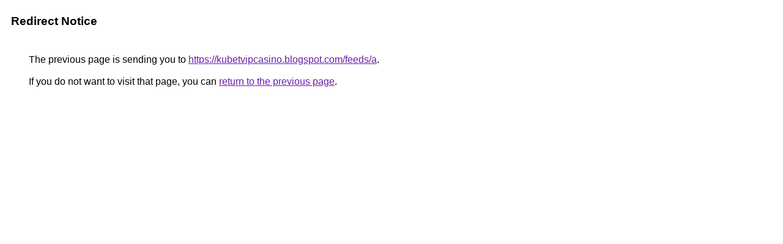

--- FILE ---
content_type: text/html; charset=UTF-8
request_url: http://alt1.toolbarqueries.google.co.in/url?q=https://kubetvipcasino.blogspot.com/feeds/a
body_size: 848
content:
<html lang="en"><head><meta http-equiv="Content-Type" content="text/html; charset=UTF-8"><title>Redirect Notice</title><style>body,div,a{font-family:Roboto,Arial,sans-serif}body{background-color:var(--xhUGwc);margin-top:3px}div{color:var(--YLNNHc)}a:link{color:#681da8}a:visited{color:#681da8}a:active{color:#ea4335}div.mymGo{border-top:1px solid var(--gS5jXb);border-bottom:1px solid var(--gS5jXb);background:var(--aYn2S);margin-top:1em;width:100%}div.aXgaGb{padding:0.5em 0;margin-left:10px}div.fTk7vd{margin-left:35px;margin-top:35px}</style></head><body><div class="mymGo"><div class="aXgaGb"><font style="font-size:larger"><b>Redirect Notice</b></font></div></div><div class="fTk7vd">&nbsp;The previous page is sending you to <a href="https://kubetvipcasino.blogspot.com/feeds/a">https://kubetvipcasino.blogspot.com/feeds/a</a>.<br><br>&nbsp;If you do not want to visit that page, you can <a href="#" id="tsuid_y05vacXRF4OFw8cPlcyIwAc_1">return to the previous page</a>.<script nonce="YxMONihrmfcaZ6HVACKFWw">(function(){var id='tsuid_y05vacXRF4OFw8cPlcyIwAc_1';(function(){document.getElementById(id).onclick=function(){window.history.back();return!1};}).call(this);})();(function(){var id='tsuid_y05vacXRF4OFw8cPlcyIwAc_1';var ct='originlink';var oi='unauthorizedredirect';(function(){document.getElementById(id).onmousedown=function(){var b=document&&document.referrer,a="encodeURIComponent"in window?encodeURIComponent:escape,c="";b&&(c=a(b));(new Image).src="/url?sa=T&url="+c+"&oi="+a(oi)+"&ct="+a(ct);return!1};}).call(this);})();</script><br><br><br></div></body></html>